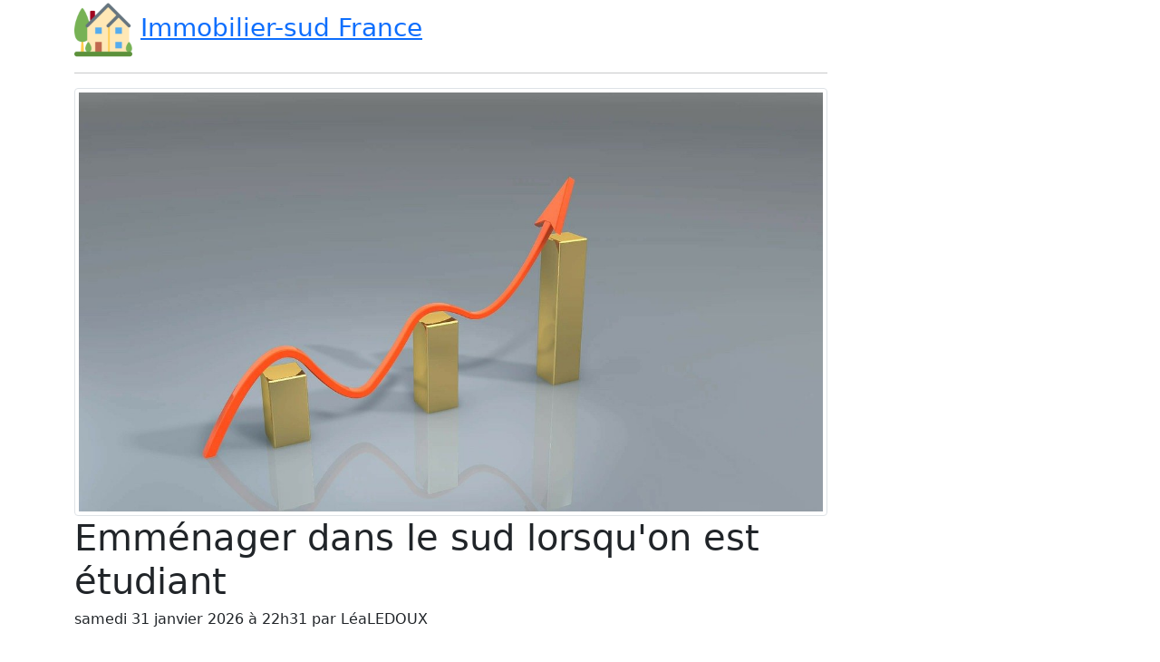

--- FILE ---
content_type: text/html; charset=UTF-8
request_url: http://immobilier-sudfrance.com/emmenager-dans-le-sud-lorsquon-est-etudiant
body_size: 1929
content:

<!doctype html>
<html lang="fr">
  <head>
    <meta charset="utf-8">
    <meta name="viewport" content="width=device-width, initial-scale=1">
<title>Emménager dans le sud lorsqu'on est étudiant  : Immobilier-sud France</title>
	  
	  <link rel="icon" type="image/png" href="./favicon.png" />
    

    <!-- Bootstrap core CSS -->
<link href="./assets/dist/css/bootstrap.min.css" rel="stylesheet">

    <style>
      .bd-placeholder-img {
        font-size: 1.125rem;
        text-anchor: middle;
        -webkit-user-select: none;
        -moz-user-select: none;
        user-select: none;
      }

      @media (min-width: 768px) {
        .bd-placeholder-img-lg {
          font-size: 3.5rem;
        }
      }
    </style>

    
    <!-- Custom styles for this template -->
    <link href="./heroes.css" rel="stylesheet">
  </head>
<body>
	<main>
		<div class="container">
			<div class="row"><div class="col-md-9">
<h3><img src="./favicon.png" width="64"/> <a href="./">Immobilier-sud France</a></h3>
<hr/>
<img src="./img/18.jpg" class="img-thumbnail">
<h1>Emménager dans le sud lorsqu'on est étudiant </h1>
<h6>samedi 31 janvier 2026 à 22h31 par LéaLEDOUX</h6><br/>
<p>Pour beaucoup d'étudiants, à la fin de leurs études, il est difficile de trouver un emploi, et cela peut prendre plusieurs mois avant de décrocher un premier contrat. Il est donc essentiel de bien s'organiser pour ne pas se retrouver dans la précarité.  Il est donc important d'anticiper au maximum son départ pour savoir comment se loger, comment se déplacer et prévoir son budget.  Dans un premier temps, il est important de savoir quel sera son lieu de travail pour savoir comment se rendre sur son lieu de travail.  Le contrat de travail est également très important car cela permet de savoir quelle sera sa rémunération, et donc comment fixer son budget. En effet, il existe différents types de contrat : CDI, CDD, contrat d'alternance.  Pour un étudiant, il est important de bien réfléchir à son choix de logement. En effet, ce choix dépend de votre budget. Il faut également vérifier si la ville dans laquelle vous avez choisi de vivre est desservie par les transports en commun pour vous déplacer facilement.</p><br/><br/><h2>Pourquoi choisir le sud quand on est étudiant ?</h2><br/><p>La question est simple, lorsqu'on est étudiant, il faut choisir une ville en France. Beaucoup d'étudiants, après les études, vont travailler dans cette même ville. Vous avez un choix, vous pouvez choisir une ville dans le nord de la France, comme pour le climat, il fait beaucoup plus froid que dans le sud de la France, cela peut vous dégouter d'y habiter. En effet, lorsqu'on est étudiant, on aime les beaux jours, on aime pouvoir sortir, pouvoir aller en terrasse, en soirée, faire la fête.  Mais il faut se rendre compte que lorsqu'on est étudiant, on a pas tout le temps de faire la fête, on a des cours à suivre, des examens à passer, des travaux à rendre.  Au final, il faut choisir une ville, en fonction de l'école dans laquelle vous allez.  Il faut prendre en compte que la ville dans laquelle vous allez habiter, il faut que vous y soyez heureux, comme vous allez y passer plusieurs années de votre vie, il faut que vous vous y plaisez. Il faut prendre en compte, que la vie est chère, et qu'il faut pouvoir payer le loyer.  Enfin, lorsque vous serez étudiant, il faut savoir que vous allez rencontrer beaucoup de monde, et que vous allez pouvoir faire des rencontres.</p><br/><br/><h2>Les avantages d'emménager dans le sud lorsqu'on est étudiant</h2><br/><p><a href=https://immobilier-sudfrance.com/pourquoi-emmenager-dans-le-sud>Emménager dans le sud</a> lorsqu'on est étudiant, c'est se créer de nouvelles opportunités en tout genre. Cela permet de découvrir de nouvelles choses, de se faire de nouveaux amis, et aussi de découvrir un nouvel art de vivre. Emménager dans le sud lorsqu'on est étudiant, c'est se donner la possibilité de découvrir de nouvelles spécialités culinaires. C'est aussi avoir la possibilité de découvrir de nouveaux sites touristiques et de se reposer au soleil. Emménager dans le sud lorsqu'on est étudiant, c'est se donner la possibilité de se perfectionner dans une langue étrangère. C'est aussi avoir la possibilité de découvrir de nouvelles spécialités culinaires et de se faire de nouveaux amis. Emménager dans le sud lorsqu'on est étudiant, c'est se créer de nouvelles opportunités en tout genre. Cela permet de découvrir de nouvelles choses, de se faire de nouveaux amis, et aussi de découvrir un nouvel art de vivre. Emménager dans le sud lorsqu'on est étudiant, c'est se donner la possibilité de découvrir de nouvelles spécialités culinaires. C'est aussi avoir la possibilité de découvrir de nouveaux sites touristiques et de se reposer au soleil. Emménager dans le sud lorsqu'on est étudiant, c'est se donner la possibilité de se perfectionner dans une langue étrangère. C'est aussi avoir la possibilité de découvrir de nouvelles spécialités culinaires et de se faire de nouveaux amis. Emménager dans le sud lorsqu'on est étudiant, c'est se créer de nouvelles opportunités en tout genre. Cela permet de découvrir de nouvelles choses, de se faire de nouveaux amis, et aussi de découvrir un nouvel art de vivre. Emménager dans le sud lorsqu'on est étudiant, c'est se donner la possibilité de découvrir de nouvelles spécialités culinaires. C'est aussi avoir la possibilité de découvrir de nouveaux sites touristiques et de se reposer au soleil. Emménager dans le sud lorsqu'on est étudiant, c'est se donner la possibilité de se perfectionner dans une langue étrangère. C'est aussi avoir la possibilité de découvrir de nouvelles spécialités culinaires et de se faire de nouveaux amis.</p>
</div><div class="col-md-3"></div>
	</div>
</div></main>
<div align="center"><h3></h3></div>
<hr/>
<div align="center">(c) Immobilier-sud France - <a href="./legal" rel="nofollow">Informations légales</a></div>
</body>
</html>